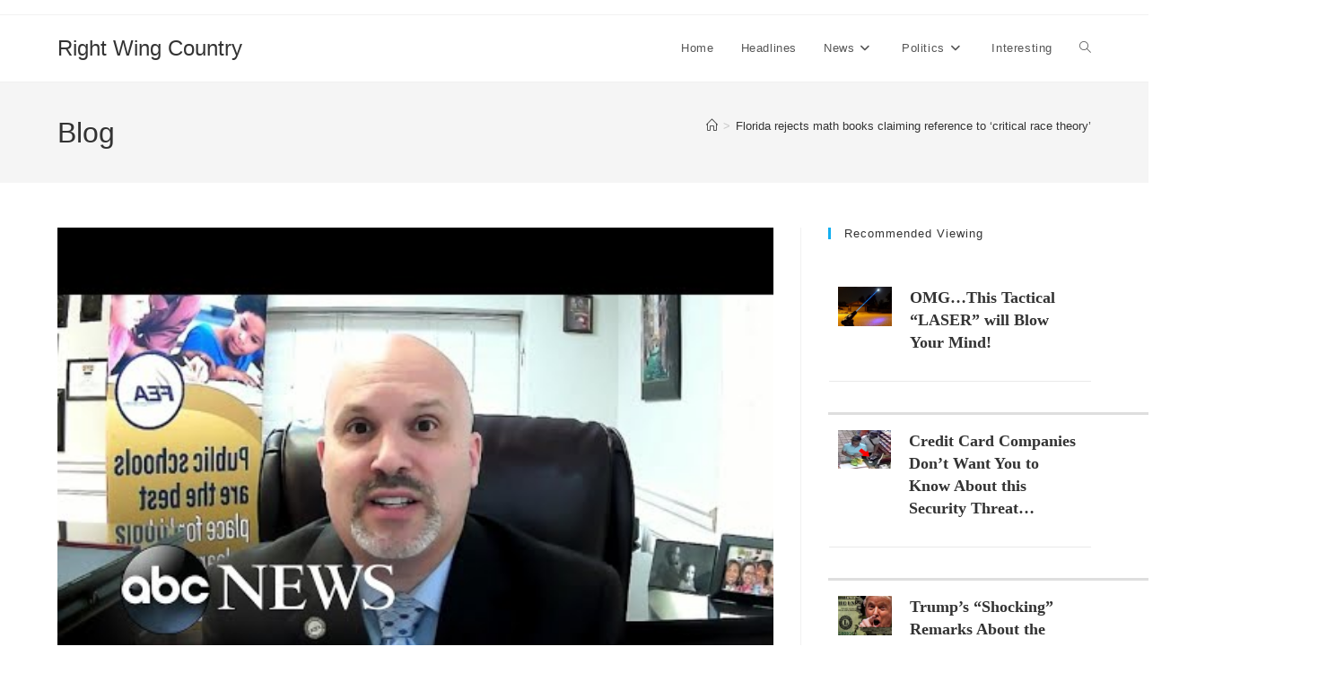

--- FILE ---
content_type: text/html; charset=UTF-8
request_url: https://rightwingcountry.com/florida-rejects-math-books-claiming-reference-to-critical-race-theory/
body_size: 14194
content:
<!DOCTYPE html>
<html class="html" lang="en-US">
<head>
	<meta charset="UTF-8">
	<link rel="profile" href="https://gmpg.org/xfn/11">

	<title>Florida rejects math books claiming reference to &#8216;critical race theory&#8217; &#8211; Right Wing Country</title>
<meta name='robots' content='max-image-preview:large' />
	<style>img:is([sizes="auto" i], [sizes^="auto," i]) { contain-intrinsic-size: 3000px 1500px }</style>
	<meta name="viewport" content="width=device-width, initial-scale=1"><link rel="alternate" type="application/rss+xml" title="Right Wing Country &raquo; Feed" href="https://rightwingcountry.com/feed/" />
<link rel="alternate" type="application/rss+xml" title="Right Wing Country &raquo; Comments Feed" href="https://rightwingcountry.com/comments/feed/" />
<link rel="alternate" type="application/rss+xml" title="Right Wing Country &raquo; Florida rejects math books claiming reference to &#8216;critical race theory&#8217; Comments Feed" href="https://rightwingcountry.com/florida-rejects-math-books-claiming-reference-to-critical-race-theory/feed/" />
<script>
window._wpemojiSettings = {"baseUrl":"https:\/\/s.w.org\/images\/core\/emoji\/16.0.1\/72x72\/","ext":".png","svgUrl":"https:\/\/s.w.org\/images\/core\/emoji\/16.0.1\/svg\/","svgExt":".svg","source":{"concatemoji":"https:\/\/rightwingcountry.com\/wp-includes\/js\/wp-emoji-release.min.js?ver=6.8.3"}};
/*! This file is auto-generated */
!function(s,n){var o,i,e;function c(e){try{var t={supportTests:e,timestamp:(new Date).valueOf()};sessionStorage.setItem(o,JSON.stringify(t))}catch(e){}}function p(e,t,n){e.clearRect(0,0,e.canvas.width,e.canvas.height),e.fillText(t,0,0);var t=new Uint32Array(e.getImageData(0,0,e.canvas.width,e.canvas.height).data),a=(e.clearRect(0,0,e.canvas.width,e.canvas.height),e.fillText(n,0,0),new Uint32Array(e.getImageData(0,0,e.canvas.width,e.canvas.height).data));return t.every(function(e,t){return e===a[t]})}function u(e,t){e.clearRect(0,0,e.canvas.width,e.canvas.height),e.fillText(t,0,0);for(var n=e.getImageData(16,16,1,1),a=0;a<n.data.length;a++)if(0!==n.data[a])return!1;return!0}function f(e,t,n,a){switch(t){case"flag":return n(e,"\ud83c\udff3\ufe0f\u200d\u26a7\ufe0f","\ud83c\udff3\ufe0f\u200b\u26a7\ufe0f")?!1:!n(e,"\ud83c\udde8\ud83c\uddf6","\ud83c\udde8\u200b\ud83c\uddf6")&&!n(e,"\ud83c\udff4\udb40\udc67\udb40\udc62\udb40\udc65\udb40\udc6e\udb40\udc67\udb40\udc7f","\ud83c\udff4\u200b\udb40\udc67\u200b\udb40\udc62\u200b\udb40\udc65\u200b\udb40\udc6e\u200b\udb40\udc67\u200b\udb40\udc7f");case"emoji":return!a(e,"\ud83e\udedf")}return!1}function g(e,t,n,a){var r="undefined"!=typeof WorkerGlobalScope&&self instanceof WorkerGlobalScope?new OffscreenCanvas(300,150):s.createElement("canvas"),o=r.getContext("2d",{willReadFrequently:!0}),i=(o.textBaseline="top",o.font="600 32px Arial",{});return e.forEach(function(e){i[e]=t(o,e,n,a)}),i}function t(e){var t=s.createElement("script");t.src=e,t.defer=!0,s.head.appendChild(t)}"undefined"!=typeof Promise&&(o="wpEmojiSettingsSupports",i=["flag","emoji"],n.supports={everything:!0,everythingExceptFlag:!0},e=new Promise(function(e){s.addEventListener("DOMContentLoaded",e,{once:!0})}),new Promise(function(t){var n=function(){try{var e=JSON.parse(sessionStorage.getItem(o));if("object"==typeof e&&"number"==typeof e.timestamp&&(new Date).valueOf()<e.timestamp+604800&&"object"==typeof e.supportTests)return e.supportTests}catch(e){}return null}();if(!n){if("undefined"!=typeof Worker&&"undefined"!=typeof OffscreenCanvas&&"undefined"!=typeof URL&&URL.createObjectURL&&"undefined"!=typeof Blob)try{var e="postMessage("+g.toString()+"("+[JSON.stringify(i),f.toString(),p.toString(),u.toString()].join(",")+"));",a=new Blob([e],{type:"text/javascript"}),r=new Worker(URL.createObjectURL(a),{name:"wpTestEmojiSupports"});return void(r.onmessage=function(e){c(n=e.data),r.terminate(),t(n)})}catch(e){}c(n=g(i,f,p,u))}t(n)}).then(function(e){for(var t in e)n.supports[t]=e[t],n.supports.everything=n.supports.everything&&n.supports[t],"flag"!==t&&(n.supports.everythingExceptFlag=n.supports.everythingExceptFlag&&n.supports[t]);n.supports.everythingExceptFlag=n.supports.everythingExceptFlag&&!n.supports.flag,n.DOMReady=!1,n.readyCallback=function(){n.DOMReady=!0}}).then(function(){return e}).then(function(){var e;n.supports.everything||(n.readyCallback(),(e=n.source||{}).concatemoji?t(e.concatemoji):e.wpemoji&&e.twemoji&&(t(e.twemoji),t(e.wpemoji)))}))}((window,document),window._wpemojiSettings);
</script>
<style id='wp-emoji-styles-inline-css'>

	img.wp-smiley, img.emoji {
		display: inline !important;
		border: none !important;
		box-shadow: none !important;
		height: 1em !important;
		width: 1em !important;
		margin: 0 0.07em !important;
		vertical-align: -0.1em !important;
		background: none !important;
		padding: 0 !important;
	}
</style>
<style id='wp-block-library-inline-css'>
:root{--wp-admin-theme-color:#007cba;--wp-admin-theme-color--rgb:0,124,186;--wp-admin-theme-color-darker-10:#006ba1;--wp-admin-theme-color-darker-10--rgb:0,107,161;--wp-admin-theme-color-darker-20:#005a87;--wp-admin-theme-color-darker-20--rgb:0,90,135;--wp-admin-border-width-focus:2px;--wp-block-synced-color:#7a00df;--wp-block-synced-color--rgb:122,0,223;--wp-bound-block-color:var(--wp-block-synced-color)}@media (min-resolution:192dpi){:root{--wp-admin-border-width-focus:1.5px}}.wp-element-button{cursor:pointer}:root{--wp--preset--font-size--normal:16px;--wp--preset--font-size--huge:42px}:root .has-very-light-gray-background-color{background-color:#eee}:root .has-very-dark-gray-background-color{background-color:#313131}:root .has-very-light-gray-color{color:#eee}:root .has-very-dark-gray-color{color:#313131}:root .has-vivid-green-cyan-to-vivid-cyan-blue-gradient-background{background:linear-gradient(135deg,#00d084,#0693e3)}:root .has-purple-crush-gradient-background{background:linear-gradient(135deg,#34e2e4,#4721fb 50%,#ab1dfe)}:root .has-hazy-dawn-gradient-background{background:linear-gradient(135deg,#faaca8,#dad0ec)}:root .has-subdued-olive-gradient-background{background:linear-gradient(135deg,#fafae1,#67a671)}:root .has-atomic-cream-gradient-background{background:linear-gradient(135deg,#fdd79a,#004a59)}:root .has-nightshade-gradient-background{background:linear-gradient(135deg,#330968,#31cdcf)}:root .has-midnight-gradient-background{background:linear-gradient(135deg,#020381,#2874fc)}.has-regular-font-size{font-size:1em}.has-larger-font-size{font-size:2.625em}.has-normal-font-size{font-size:var(--wp--preset--font-size--normal)}.has-huge-font-size{font-size:var(--wp--preset--font-size--huge)}.has-text-align-center{text-align:center}.has-text-align-left{text-align:left}.has-text-align-right{text-align:right}#end-resizable-editor-section{display:none}.aligncenter{clear:both}.items-justified-left{justify-content:flex-start}.items-justified-center{justify-content:center}.items-justified-right{justify-content:flex-end}.items-justified-space-between{justify-content:space-between}.screen-reader-text{border:0;clip-path:inset(50%);height:1px;margin:-1px;overflow:hidden;padding:0;position:absolute;width:1px;word-wrap:normal!important}.screen-reader-text:focus{background-color:#ddd;clip-path:none;color:#444;display:block;font-size:1em;height:auto;left:5px;line-height:normal;padding:15px 23px 14px;text-decoration:none;top:5px;width:auto;z-index:100000}html :where(.has-border-color){border-style:solid}html :where([style*=border-top-color]){border-top-style:solid}html :where([style*=border-right-color]){border-right-style:solid}html :where([style*=border-bottom-color]){border-bottom-style:solid}html :where([style*=border-left-color]){border-left-style:solid}html :where([style*=border-width]){border-style:solid}html :where([style*=border-top-width]){border-top-style:solid}html :where([style*=border-right-width]){border-right-style:solid}html :where([style*=border-bottom-width]){border-bottom-style:solid}html :where([style*=border-left-width]){border-left-style:solid}html :where(img[class*=wp-image-]){height:auto;max-width:100%}:where(figure){margin:0 0 1em}html :where(.is-position-sticky){--wp-admin--admin-bar--position-offset:var(--wp-admin--admin-bar--height,0px)}@media screen and (max-width:600px){html :where(.is-position-sticky){--wp-admin--admin-bar--position-offset:0px}}
</style>
<style id='classic-theme-styles-inline-css'>
/*! This file is auto-generated */
.wp-block-button__link{color:#fff;background-color:#32373c;border-radius:9999px;box-shadow:none;text-decoration:none;padding:calc(.667em + 2px) calc(1.333em + 2px);font-size:1.125em}.wp-block-file__button{background:#32373c;color:#fff;text-decoration:none}
</style>
<link rel='stylesheet' id='adguru-css-css' href='https://rightwingcountry.com/wp-content/plugins/wp-ad-guru/assets/css/adguru.css?ver=2.5.2' media='all' />
<link rel='stylesheet' id='font-awesome-css' href='https://rightwingcountry.com/wp-content/themes/oceanwp/assets/fonts/fontawesome/css/all.min.css?ver=6.7.2' media='all' />
<link rel='stylesheet' id='simple-line-icons-css' href='https://rightwingcountry.com/wp-content/themes/oceanwp/assets/css/third/simple-line-icons.min.css?ver=2.4.0' media='all' />
<link rel='stylesheet' id='oceanwp-style-css' href='https://rightwingcountry.com/wp-content/themes/oceanwp/assets/css/style.min.css?ver=4.1.0' media='all' />
<script src="https://rightwingcountry.com/wp-includes/js/jquery/jquery.min.js?ver=3.7.1" id="jquery-core-js"></script>
<script src="https://rightwingcountry.com/wp-includes/js/jquery/jquery-migrate.min.js?ver=3.4.1" id="jquery-migrate-js"></script>
<script id="adguru-simple-carousel-js-extra">
var adGuruVars = {"ajaxUrl":"https:\/\/rightwingcountry.com\/wp-admin\/admin-ajax.php","assetsUrl":"https:\/\/rightwingcountry.com\/wp-content\/plugins\/wp-ad-guru\/assets","cookiePrefix":"adguru_","options":{"geoLocationEnabled":false}};
</script>
<script src="https://rightwingcountry.com/wp-content/plugins/wp-ad-guru/assets/js/simple.carousel_edited.js?ver=2.5.2" id="adguru-simple-carousel-js"></script>
<script src="https://rightwingcountry.com/wp-content/plugins/wp-ad-guru/assets/js/adguru.js?ver=2.5.2" id="adguru-js"></script>
<link rel="https://api.w.org/" href="https://rightwingcountry.com/wp-json/" /><link rel="alternate" title="JSON" type="application/json" href="https://rightwingcountry.com/wp-json/wp/v2/posts/256585" /><link rel="EditURI" type="application/rsd+xml" title="RSD" href="https://rightwingcountry.com/xmlrpc.php?rsd" />
<meta name="generator" content="WordPress 6.8.3" />
<link rel="canonical" href="https://rightwingcountry.com/florida-rejects-math-books-claiming-reference-to-critical-race-theory/" />
<link rel='shortlink' href='https://rightwingcountry.com/?p=256585' />
<link rel="alternate" title="oEmbed (JSON)" type="application/json+oembed" href="https://rightwingcountry.com/wp-json/oembed/1.0/embed?url=https%3A%2F%2Frightwingcountry.com%2Fflorida-rejects-math-books-claiming-reference-to-critical-race-theory%2F" />
<link rel="alternate" title="oEmbed (XML)" type="text/xml+oembed" href="https://rightwingcountry.com/wp-json/oembed/1.0/embed?url=https%3A%2F%2Frightwingcountry.com%2Fflorida-rejects-math-books-claiming-reference-to-critical-race-theory%2F&#038;format=xml" />
<!-- HFCM by 99 Robots - Snippet # 2: Retargeting Tags -->
<!-- Meta Pixel Code -->
<script>
!function(f,b,e,v,n,t,s)
{if(f.fbq)return;n=f.fbq=function(){n.callMethod?
n.callMethod.apply(n,arguments):n.queue.push(arguments)};
if(!f._fbq)f._fbq=n;n.push=n;n.loaded=!0;n.version='2.0';
n.queue=[];t=b.createElement(e);t.async=!0;
t.src=v;s=b.getElementsByTagName(e)[0];
s.parentNode.insertBefore(t,s)}(window, document,'script',
'https://connect.facebook.net/en_US/fbevents.js');
fbq('init', '2943415022471448');
fbq('track', 'PageView');
</script>
<noscript><img height="1" width="1" style="display:none"
src="https://www.facebook.com/tr?id=2943415022471448&ev=PageView&noscript=1"
/></noscript>
<!-- End Meta Pixel Code -->




<script type="text/javascript">
  !function(R, T, X, p, i, x, e, l) {
    if (R.rtxq) return; p = R.rtxq = function() {p.queue.push(arguments);}; p.queue = [];
    i = T.createElement(X); i.async = !0; i.src = '//rtxpx-a.akamaihd.net/main.js';
    x = T.getElementsByTagName(X)[0]; x.parentNode.insertBefore(i, x);
  }(window, document, 'script');

  // Always call this function first to initialize the tracking code
  rtxq('init', 'NDdmYzIzNjEzZWUwNGYzYmI2Yzc3MzVmZjAyYmI2MTc6NDQ4OTA%3D');

  // You can call this tracking function on page load or after a specific event,
  // for example a button click, depending on how you want to build your audience.
  rtxq('segment', 7544, 'f525e288-51ee-4a13-a71d-d887c5e8b996', 'pageview');
</script>






<!-- Global site tag (gtag.js) - Google Ads: 10842281676 -->
<script async src="https://www.googletagmanager.com/gtag/js?id=AW-10842281676"></script>
<script>
  window.dataLayer = window.dataLayer || [];
  function gtag(){dataLayer.push(arguments);}
  gtag('js', new Date());

  gtag('config', 'AW-10842281676');
</script>
<!-- /end HFCM by 99 Robots -->
<meta name="generator" content="Elementor 3.34.2; features: additional_custom_breakpoints; settings: css_print_method-external, google_font-enabled, font_display-auto">
			<style>
				.e-con.e-parent:nth-of-type(n+4):not(.e-lazyloaded):not(.e-no-lazyload),
				.e-con.e-parent:nth-of-type(n+4):not(.e-lazyloaded):not(.e-no-lazyload) * {
					background-image: none !important;
				}
				@media screen and (max-height: 1024px) {
					.e-con.e-parent:nth-of-type(n+3):not(.e-lazyloaded):not(.e-no-lazyload),
					.e-con.e-parent:nth-of-type(n+3):not(.e-lazyloaded):not(.e-no-lazyload) * {
						background-image: none !important;
					}
				}
				@media screen and (max-height: 640px) {
					.e-con.e-parent:nth-of-type(n+2):not(.e-lazyloaded):not(.e-no-lazyload),
					.e-con.e-parent:nth-of-type(n+2):not(.e-lazyloaded):not(.e-no-lazyload) * {
						background-image: none !important;
					}
				}
			</style>
			<!-- OceanWP CSS -->
<style type="text/css">
/* Colors */body .theme-button,body input[type="submit"],body button[type="submit"],body button,body .button,body div.wpforms-container-full .wpforms-form input[type=submit],body div.wpforms-container-full .wpforms-form button[type=submit],body div.wpforms-container-full .wpforms-form .wpforms-page-button,.woocommerce-cart .wp-element-button,.woocommerce-checkout .wp-element-button,.wp-block-button__link{border-color:#ffffff}body .theme-button:hover,body input[type="submit"]:hover,body button[type="submit"]:hover,body button:hover,body .button:hover,body div.wpforms-container-full .wpforms-form input[type=submit]:hover,body div.wpforms-container-full .wpforms-form input[type=submit]:active,body div.wpforms-container-full .wpforms-form button[type=submit]:hover,body div.wpforms-container-full .wpforms-form button[type=submit]:active,body div.wpforms-container-full .wpforms-form .wpforms-page-button:hover,body div.wpforms-container-full .wpforms-form .wpforms-page-button:active,.woocommerce-cart .wp-element-button:hover,.woocommerce-checkout .wp-element-button:hover,.wp-block-button__link:hover{border-color:#ffffff}/* OceanWP Style Settings CSS */.theme-button,input[type="submit"],button[type="submit"],button,.button,body div.wpforms-container-full .wpforms-form input[type=submit],body div.wpforms-container-full .wpforms-form button[type=submit],body div.wpforms-container-full .wpforms-form .wpforms-page-button{border-style:solid}.theme-button,input[type="submit"],button[type="submit"],button,.button,body div.wpforms-container-full .wpforms-form input[type=submit],body div.wpforms-container-full .wpforms-form button[type=submit],body div.wpforms-container-full .wpforms-form .wpforms-page-button{border-width:1px}form input[type="text"],form input[type="password"],form input[type="email"],form input[type="url"],form input[type="date"],form input[type="month"],form input[type="time"],form input[type="datetime"],form input[type="datetime-local"],form input[type="week"],form input[type="number"],form input[type="search"],form input[type="tel"],form input[type="color"],form select,form textarea,.woocommerce .woocommerce-checkout .select2-container--default .select2-selection--single{border-style:solid}body div.wpforms-container-full .wpforms-form input[type=date],body div.wpforms-container-full .wpforms-form input[type=datetime],body div.wpforms-container-full .wpforms-form input[type=datetime-local],body div.wpforms-container-full .wpforms-form input[type=email],body div.wpforms-container-full .wpforms-form input[type=month],body div.wpforms-container-full .wpforms-form input[type=number],body div.wpforms-container-full .wpforms-form input[type=password],body div.wpforms-container-full .wpforms-form input[type=range],body div.wpforms-container-full .wpforms-form input[type=search],body div.wpforms-container-full .wpforms-form input[type=tel],body div.wpforms-container-full .wpforms-form input[type=text],body div.wpforms-container-full .wpforms-form input[type=time],body div.wpforms-container-full .wpforms-form input[type=url],body div.wpforms-container-full .wpforms-form input[type=week],body div.wpforms-container-full .wpforms-form select,body div.wpforms-container-full .wpforms-form textarea{border-style:solid}form input[type="text"],form input[type="password"],form input[type="email"],form input[type="url"],form input[type="date"],form input[type="month"],form input[type="time"],form input[type="datetime"],form input[type="datetime-local"],form input[type="week"],form input[type="number"],form input[type="search"],form input[type="tel"],form input[type="color"],form select,form textarea{border-radius:3px}body div.wpforms-container-full .wpforms-form input[type=date],body div.wpforms-container-full .wpforms-form input[type=datetime],body div.wpforms-container-full .wpforms-form input[type=datetime-local],body div.wpforms-container-full .wpforms-form input[type=email],body div.wpforms-container-full .wpforms-form input[type=month],body div.wpforms-container-full .wpforms-form input[type=number],body div.wpforms-container-full .wpforms-form input[type=password],body div.wpforms-container-full .wpforms-form input[type=range],body div.wpforms-container-full .wpforms-form input[type=search],body div.wpforms-container-full .wpforms-form input[type=tel],body div.wpforms-container-full .wpforms-form input[type=text],body div.wpforms-container-full .wpforms-form input[type=time],body div.wpforms-container-full .wpforms-form input[type=url],body div.wpforms-container-full .wpforms-form input[type=week],body div.wpforms-container-full .wpforms-form select,body div.wpforms-container-full .wpforms-form textarea{border-radius:3px}/* Header */#site-header.has-header-media .overlay-header-media{background-color:rgba(0,0,0,0.5)}/* Blog CSS */.ocean-single-post-header ul.meta-item li a:hover{color:#333333}/* Typography */body{font-size:14px;line-height:1.8}h1,h2,h3,h4,h5,h6,.theme-heading,.widget-title,.oceanwp-widget-recent-posts-title,.comment-reply-title,.entry-title,.sidebar-box .widget-title{line-height:1.4}h1{font-size:23px;line-height:1.4}h2{font-size:20px;line-height:1.4}h3{font-size:18px;line-height:1.4}h4{font-size:17px;line-height:1.4}h5{font-size:14px;line-height:1.4}h6{font-size:15px;line-height:1.4}.page-header .page-header-title,.page-header.background-image-page-header .page-header-title{font-size:32px;line-height:1.4}.page-header .page-subheading{font-size:15px;line-height:1.8}.site-breadcrumbs,.site-breadcrumbs a{font-size:13px;line-height:1.4}#top-bar-content,#top-bar-social-alt{font-size:12px;line-height:1.8}#site-logo a.site-logo-text{font-size:24px;line-height:1.8}.dropdown-menu ul li a.menu-link,#site-header.full_screen-header .fs-dropdown-menu ul.sub-menu li a{font-size:12px;line-height:1.2;letter-spacing:.6px}.sidr-class-dropdown-menu li a,a.sidr-class-toggle-sidr-close,#mobile-dropdown ul li a,body #mobile-fullscreen ul li a{font-size:15px;line-height:1.8}.blog-entry.post .blog-entry-header .entry-title a{font-size:24px;line-height:1.4}.ocean-single-post-header .single-post-title{font-size:34px;line-height:1.4;letter-spacing:.6px}.ocean-single-post-header ul.meta-item li,.ocean-single-post-header ul.meta-item li a{font-size:13px;line-height:1.4;letter-spacing:.6px}.ocean-single-post-header .post-author-name,.ocean-single-post-header .post-author-name a{font-size:14px;line-height:1.4;letter-spacing:.6px}.ocean-single-post-header .post-author-description{font-size:12px;line-height:1.4;letter-spacing:.6px}.single-post .entry-title{line-height:1.4;letter-spacing:.6px}.single-post ul.meta li,.single-post ul.meta li a{font-size:14px;line-height:1.4;letter-spacing:.6px}.sidebar-box .widget-title,.sidebar-box.widget_block .wp-block-heading{font-size:13px;line-height:1;letter-spacing:1px}#footer-widgets .footer-box .widget-title{font-size:13px;line-height:1;letter-spacing:1px}#footer-bottom #copyright{font-size:12px;line-height:1}#footer-bottom #footer-bottom-menu{font-size:12px;line-height:1}.woocommerce-store-notice.demo_store{line-height:2;letter-spacing:1.5px}.demo_store .woocommerce-store-notice__dismiss-link{line-height:2;letter-spacing:1.5px}.woocommerce ul.products li.product li.title h2,.woocommerce ul.products li.product li.title a{font-size:14px;line-height:1.5}.woocommerce ul.products li.product li.category,.woocommerce ul.products li.product li.category a{font-size:12px;line-height:1}.woocommerce ul.products li.product .price{font-size:18px;line-height:1}.woocommerce ul.products li.product .button,.woocommerce ul.products li.product .product-inner .added_to_cart{font-size:12px;line-height:1.5;letter-spacing:1px}.woocommerce ul.products li.owp-woo-cond-notice span,.woocommerce ul.products li.owp-woo-cond-notice a{font-size:16px;line-height:1;letter-spacing:1px;font-weight:600;text-transform:capitalize}.woocommerce div.product .product_title{font-size:24px;line-height:1.4;letter-spacing:.6px}.woocommerce div.product p.price{font-size:36px;line-height:1}.woocommerce .owp-btn-normal .summary form button.button,.woocommerce .owp-btn-big .summary form button.button,.woocommerce .owp-btn-very-big .summary form button.button{font-size:12px;line-height:1.5;letter-spacing:1px;text-transform:uppercase}.woocommerce div.owp-woo-single-cond-notice span,.woocommerce div.owp-woo-single-cond-notice a{font-size:18px;line-height:2;letter-spacing:1.5px;font-weight:600;text-transform:capitalize}
</style></head>

<body class="wp-singular post-template-default single single-post postid-256585 single-format-standard wp-embed-responsive wp-theme-oceanwp oceanwp-theme dropdown-mobile default-breakpoint has-sidebar content-right-sidebar has-topbar has-breadcrumbs elementor-default elementor-kit-95243" itemscope="itemscope" itemtype="https://schema.org/Article">

	
	
	<div id="outer-wrap" class="site clr">

		<a class="skip-link screen-reader-text" href="#main">Skip to content</a>

		
		<div id="wrap" class="clr">

			

<div id="top-bar-wrap" class="clr">

	<div id="top-bar" class="clr container has-no-content">

		
		<div id="top-bar-inner" class="clr">

			

		</div><!-- #top-bar-inner -->

		
	</div><!-- #top-bar -->

</div><!-- #top-bar-wrap -->


			
<header id="site-header" class="minimal-header clr" data-height="74" itemscope="itemscope" itemtype="https://schema.org/WPHeader" role="banner">

	
					
			<div id="site-header-inner" class="clr container">

				
				

<div id="site-logo" class="clr" itemscope itemtype="https://schema.org/Brand" >

	
	<div id="site-logo-inner" class="clr">

						<a href="https://rightwingcountry.com/" rel="home" class="site-title site-logo-text"  style=color:#;>Right Wing Country</a>
				
	</div><!-- #site-logo-inner -->

	
	
</div><!-- #site-logo -->

			<div id="site-navigation-wrap" class="clr">
			
			
			
			<nav id="site-navigation" class="navigation main-navigation clr" itemscope="itemscope" itemtype="https://schema.org/SiteNavigationElement" role="navigation" >

				<ul id="menu-main-navigation" class="main-menu dropdown-menu sf-menu"><li id="menu-item-11" class="menu-item menu-item-type-post_type menu-item-object-page menu-item-home menu-item-11"><a href="https://rightwingcountry.com/" class="menu-link"><span class="text-wrap">Home</span></a></li><li id="menu-item-95437" class="menu-item menu-item-type-taxonomy menu-item-object-category menu-item-95437"><a href="https://rightwingcountry.com/category/headlines/" class="menu-link"><span class="text-wrap">Headlines</span></a></li><li id="menu-item-95440" class="menu-item menu-item-type-taxonomy menu-item-object-category menu-item-has-children dropdown menu-item-95440"><a href="https://rightwingcountry.com/category/news-2/" class="menu-link"><span class="text-wrap">News<i class="nav-arrow fa fa-angle-down" aria-hidden="true" role="img"></i></span></a>
<ul class="sub-menu">
	<li id="menu-item-95438" class="menu-item menu-item-type-taxonomy menu-item-object-category menu-item-95438"><a href="https://rightwingcountry.com/category/health-news/" class="menu-link"><span class="text-wrap">Health News</span></a></li>	<li id="menu-item-95434" class="menu-item menu-item-type-taxonomy menu-item-object-category menu-item-95434"><a href="https://rightwingcountry.com/category/business-news/" class="menu-link"><span class="text-wrap">Business News</span></a></li>	<li id="menu-item-95435" class="menu-item menu-item-type-taxonomy menu-item-object-category menu-item-has-children dropdown menu-item-95435"><a href="https://rightwingcountry.com/category/economic-news/" class="menu-link"><span class="text-wrap">Economic News<i class="nav-arrow fa fa-angle-right" aria-hidden="true" role="img"></i></span></a>
	<ul class="sub-menu">
		<li id="menu-item-95436" class="menu-item menu-item-type-taxonomy menu-item-object-category menu-item-95436"><a href="https://rightwingcountry.com/category/economics/" class="menu-link"><span class="text-wrap">Economics</span></a></li>	</ul>
</li></ul>
</li><li id="menu-item-95443" class="menu-item menu-item-type-taxonomy menu-item-object-category menu-item-has-children dropdown menu-item-95443"><a href="https://rightwingcountry.com/category/politics/" class="menu-link"><span class="text-wrap">Politics<i class="nav-arrow fa fa-angle-down" aria-hidden="true" role="img"></i></span></a>
<ul class="sub-menu">
	<li id="menu-item-95444" class="menu-item menu-item-type-taxonomy menu-item-object-category menu-item-95444"><a href="https://rightwingcountry.com/category/social-unrest/" class="menu-link"><span class="text-wrap">Social Unrest</span></a></li>	<li id="menu-item-95442" class="menu-item menu-item-type-taxonomy menu-item-object-category menu-item-95442"><a href="https://rightwingcountry.com/category/political-discussions/" class="menu-link"><span class="text-wrap">Political Discussions</span></a></li></ul>
</li><li id="menu-item-95439" class="menu-item menu-item-type-taxonomy menu-item-object-category menu-item-95439"><a href="https://rightwingcountry.com/category/interesting/" class="menu-link"><span class="text-wrap">Interesting</span></a></li><li class="search-toggle-li" ><a href="https://rightwingcountry.com/#" class="site-search-toggle search-dropdown-toggle"><span class="screen-reader-text">Toggle website search</span><i class=" icon-magnifier" aria-hidden="true" role="img"></i></a></li></ul>
<div id="searchform-dropdown" class="header-searchform-wrap clr" >
	
<form aria-label="Search this website" role="search" method="get" class="searchform" action="https://rightwingcountry.com/">	
	<input aria-label="Insert search query" type="search" id="ocean-search-form-1" class="field" autocomplete="off" placeholder="Search" name="s">
		</form>
</div><!-- #searchform-dropdown -->

			</nav><!-- #site-navigation -->

			
			
					</div><!-- #site-navigation-wrap -->
			
		
	
				
	
	<div class="oceanwp-mobile-menu-icon clr mobile-right">

		
		
		
		<a href="https://rightwingcountry.com/#mobile-menu-toggle" class="mobile-menu"  aria-label="Mobile Menu">
							<i class="fa fa-bars" aria-hidden="true"></i>
								<span class="oceanwp-text">Menu</span>
				<span class="oceanwp-close-text">Close</span>
						</a>

		
		
		
	</div><!-- #oceanwp-mobile-menu-navbar -->

	

			</div><!-- #site-header-inner -->

			
<div id="mobile-dropdown" class="clr" >

	<nav class="clr" itemscope="itemscope" itemtype="https://schema.org/SiteNavigationElement">

		<ul id="menu-main-navigation-1" class="menu"><li class="menu-item menu-item-type-post_type menu-item-object-page menu-item-home menu-item-11"><a href="https://rightwingcountry.com/">Home</a></li>
<li class="menu-item menu-item-type-taxonomy menu-item-object-category menu-item-95437"><a href="https://rightwingcountry.com/category/headlines/">Headlines</a></li>
<li class="menu-item menu-item-type-taxonomy menu-item-object-category menu-item-has-children menu-item-95440"><a href="https://rightwingcountry.com/category/news-2/">News</a>
<ul class="sub-menu">
	<li class="menu-item menu-item-type-taxonomy menu-item-object-category menu-item-95438"><a href="https://rightwingcountry.com/category/health-news/">Health News</a></li>
	<li class="menu-item menu-item-type-taxonomy menu-item-object-category menu-item-95434"><a href="https://rightwingcountry.com/category/business-news/">Business News</a></li>
	<li class="menu-item menu-item-type-taxonomy menu-item-object-category menu-item-has-children menu-item-95435"><a href="https://rightwingcountry.com/category/economic-news/">Economic News</a>
	<ul class="sub-menu">
		<li class="menu-item menu-item-type-taxonomy menu-item-object-category menu-item-95436"><a href="https://rightwingcountry.com/category/economics/">Economics</a></li>
	</ul>
</li>
</ul>
</li>
<li class="menu-item menu-item-type-taxonomy menu-item-object-category menu-item-has-children menu-item-95443"><a href="https://rightwingcountry.com/category/politics/">Politics</a>
<ul class="sub-menu">
	<li class="menu-item menu-item-type-taxonomy menu-item-object-category menu-item-95444"><a href="https://rightwingcountry.com/category/social-unrest/">Social Unrest</a></li>
	<li class="menu-item menu-item-type-taxonomy menu-item-object-category menu-item-95442"><a href="https://rightwingcountry.com/category/political-discussions/">Political Discussions</a></li>
</ul>
</li>
<li class="menu-item menu-item-type-taxonomy menu-item-object-category menu-item-95439"><a href="https://rightwingcountry.com/category/interesting/">Interesting</a></li>
<li class="search-toggle-li" ><a href="https://rightwingcountry.com/#" class="site-search-toggle search-dropdown-toggle"><span class="screen-reader-text">Toggle website search</span><i class=" icon-magnifier" aria-hidden="true" role="img"></i></a></li></ul>
<div id="mobile-menu-search" class="clr">
	<form aria-label="Search this website" method="get" action="https://rightwingcountry.com/" class="mobile-searchform">
		<input aria-label="Insert search query" value="" class="field" id="ocean-mobile-search-2" type="search" name="s" autocomplete="off" placeholder="Search" />
		<button aria-label="Submit search" type="submit" class="searchform-submit">
			<i class=" icon-magnifier" aria-hidden="true" role="img"></i>		</button>
					</form>
</div><!-- .mobile-menu-search -->

	</nav>

</div>

			
			
		
		
</header><!-- #site-header -->


			
			<main id="main" class="site-main clr"  role="main">

				

<header class="page-header">

	
	<div class="container clr page-header-inner">

		
			<h1 class="page-header-title clr" itemprop="headline">Blog</h1>

			
		
		<nav role="navigation" aria-label="Breadcrumbs" class="site-breadcrumbs clr position-"><ol class="trail-items" itemscope itemtype="http://schema.org/BreadcrumbList"><meta name="numberOfItems" content="2" /><meta name="itemListOrder" content="Ascending" /><li class="trail-item trail-begin" itemprop="itemListElement" itemscope itemtype="https://schema.org/ListItem"><a href="https://rightwingcountry.com" rel="home" aria-label="Home" itemprop="item"><span itemprop="name"><i class=" icon-home" aria-hidden="true" role="img"></i><span class="breadcrumb-home has-icon">Home</span></span></a><span class="breadcrumb-sep">></span><meta itemprop="position" content="1" /></li><li class="trail-item trail-end" itemprop="itemListElement" itemscope itemtype="https://schema.org/ListItem"><span itemprop="name"><a href="https://rightwingcountry.com/florida-rejects-math-books-claiming-reference-to-critical-race-theory/">Florida rejects math books claiming reference to &#8216;critical race theory&#8217;</a></span><meta itemprop="position" content="2" /></li></ol></nav>
	</div><!-- .page-header-inner -->

	
	
</header><!-- .page-header -->


	
	<div id="content-wrap" class="container clr">

		
		<div id="primary" class="content-area clr">

			
			<div id="content" class="site-content clr">

				
				
<article id="post-256585">

	
<div class="thumbnail">

	<img fetchpriority="high" width="480" height="360" src="https://rightwingcountry.com/wp-content/uploads/2022/04/featuredimg-2135.jpg" class="attachment-full size-full wp-post-image" alt="You are currently viewing Florida rejects math books claiming reference to &#8216;critical race theory&#8217;" itemprop="image" decoding="async" srcset="https://rightwingcountry.com/wp-content/uploads/2022/04/featuredimg-2135.jpg 480w, https://rightwingcountry.com/wp-content/uploads/2022/04/featuredimg-2135-300x225.jpg 300w" sizes="(max-width: 480px) 100vw, 480px" />
</div><!-- .thumbnail -->


<header class="entry-header clr">
	<h2 class="single-post-title entry-title" itemprop="headline">Florida rejects math books claiming reference to &#8216;critical race theory&#8217;</h2><!-- .single-post-title -->
</header><!-- .entry-header -->


<ul class="meta ospm-default clr">

	
					<li class="meta-author" itemprop="name"><span class="screen-reader-text">Post author:</span><i class=" icon-user" aria-hidden="true" role="img"></i><a href="https://rightwingcountry.com/author/admin1/" title="Posts by admin1" rel="author"  itemprop="author" itemscope="itemscope" itemtype="https://schema.org/Person">admin1</a></li>
		
		
		
		
		
		
	
		
					<li class="meta-date" itemprop="datePublished"><span class="screen-reader-text">Post published:</span><i class=" icon-clock" aria-hidden="true" role="img"></i>April 21, 2022</li>
		
		
		
		
		
	
		
		
		
		
		
		
	
		
		
		
		
		
					<li class="meta-comments"><span class="screen-reader-text">Post comments:</span><i class=" icon-bubble" aria-hidden="true" role="img"></i><a href="https://rightwingcountry.com/florida-rejects-math-books-claiming-reference-to-critical-race-theory/#respond" class="comments-link" >0 Comments</a></li>
		
	
</ul>



<div class="entry-content clr" itemprop="text">
	<p><iframe loading="lazy" width="480" height="270" src="//www.youtube.com/embed/l1V73yIlTww" frameborder="0" allow="accelerometer; autoplay; clipboard-write; encrypted-media; gyroscope; picture-in-picture" allowfullscreen></iframe><br />Andrew Spar, president of the Florida Education Association, discusses the state standing by its decision to reject 40% of math textbooks, claiming they contained prohibited topics.</p>
<p>WATCH the ABC News Livestream: https://bit.ly/3rzBHum<br />
SUBSCRIBE to ABC News: https://bit.ly/2vZb6yP<br />
WATCH MORE on http://abcnews.go.com/<br />
LIKE ABC News on FACEBOOK: https://www.facebook.com/abcnews<br />
FOLLOW ABC News on TWITTER: https://twitter.com/abc</p>
<p>#ABCNL ##CriticalRaceTheory #Florida</p>

</div><!-- .entry -->





	<section id="related-posts" class="clr">

		<h3 class="theme-heading related-posts-title">
			<span class="text">You Might Also Like</span>
		</h3>

		<div class="oceanwp-row clr">

			
			
				
				<article class="related-post clr col span_1_of_3 col-1 post-267145 post type-post status-publish format-standard has-post-thumbnail hentry entry has-media">

					
						<figure class="related-post-media clr">

							<a href="https://rightwingcountry.com/gutfeld-is-anything-optional-anymore/" class="related-thumb">

								<img width="300" height="225" src="https://rightwingcountry.com/wp-content/uploads/2022/06/featuredimg-935-300x225.jpg" class="attachment-medium size-medium wp-post-image" alt="Read more about the article Gutfeld: Is anything optional anymore?" itemprop="image" decoding="async" srcset="https://rightwingcountry.com/wp-content/uploads/2022/06/featuredimg-935-300x225.jpg 300w, https://rightwingcountry.com/wp-content/uploads/2022/06/featuredimg-935.jpg 480w" sizes="(max-width: 300px) 100vw, 300px" />							</a>

						</figure>

					
					<h3 class="related-post-title">
						<a href="https://rightwingcountry.com/gutfeld-is-anything-optional-anymore/" rel="bookmark">Gutfeld: Is anything optional anymore?</a>
					</h3><!-- .related-post-title -->

											<time class="published" datetime="2022-06-09T05:05:11+00:00"><i class=" icon-clock" aria-hidden="true" role="img"></i>June 9, 2022</time>
					
				</article><!-- .related-post -->

				
			
				
				<article class="related-post clr col span_1_of_3 col-2 post-314932 post type-post status-publish format-standard has-post-thumbnail hentry entry has-media">

					
						<figure class="related-post-media clr">

							<a href="https://rightwingcountry.com/us-life-expectancy-falls-to-lowest-since-1996/" class="related-thumb">

								<img width="300" height="225" src="https://rightwingcountry.com/wp-content/uploads/2022/12/featuredimg-2670-300x225.jpg" class="attachment-medium size-medium wp-post-image" alt="Read more about the article US life expectancy falls to lowest since 1996" itemprop="image" decoding="async" srcset="https://rightwingcountry.com/wp-content/uploads/2022/12/featuredimg-2670-300x225.jpg 300w, https://rightwingcountry.com/wp-content/uploads/2022/12/featuredimg-2670.jpg 480w" sizes="(max-width: 300px) 100vw, 300px" />							</a>

						</figure>

					
					<h3 class="related-post-title">
						<a href="https://rightwingcountry.com/us-life-expectancy-falls-to-lowest-since-1996/" rel="bookmark">US life expectancy falls to lowest since 1996</a>
					</h3><!-- .related-post-title -->

											<time class="published" datetime="2022-12-22T18:09:22+00:00"><i class=" icon-clock" aria-hidden="true" role="img"></i>December 22, 2022</time>
					
				</article><!-- .related-post -->

				
			
				
				<article class="related-post clr col span_1_of_3 col-3 post-301893 post type-post status-publish format-standard has-post-thumbnail hentry entry has-media">

					
						<figure class="related-post-media clr">

							<a href="https://rightwingcountry.com/karoline-leavitt-could-be-first-gen-z-candidate-to-win-house-seat-america-right-now/" class="related-thumb">

								<img width="300" height="225" src="https://rightwingcountry.com/wp-content/uploads/2022/10/featuredimg-4837-300x225.jpg" class="attachment-medium size-medium wp-post-image" alt="Read more about the article Karoline Leavitt could be first Gen-Z candidate to win House seat | America Right Now" itemprop="image" decoding="async" srcset="https://rightwingcountry.com/wp-content/uploads/2022/10/featuredimg-4837-300x225.jpg 300w, https://rightwingcountry.com/wp-content/uploads/2022/10/featuredimg-4837.jpg 480w" sizes="(max-width: 300px) 100vw, 300px" />							</a>

						</figure>

					
					<h3 class="related-post-title">
						<a href="https://rightwingcountry.com/karoline-leavitt-could-be-first-gen-z-candidate-to-win-house-seat-america-right-now/" rel="bookmark">Karoline Leavitt could be first Gen-Z candidate to win House seat | America Right Now</a>
					</h3><!-- .related-post-title -->

											<time class="published" datetime="2022-10-29T18:13:04+00:00"><i class=" icon-clock" aria-hidden="true" role="img"></i>October 29, 2022</time>
					
				</article><!-- .related-post -->

				
			
		</div><!-- .oceanwp-row -->

	</section><!-- .related-posts -->




<section id="comments" class="comments-area clr has-comments">

	
	
		<div id="respond" class="comment-respond">
		<h3 id="reply-title" class="comment-reply-title">Leave a Reply <small><a rel="nofollow" id="cancel-comment-reply-link" href="/florida-rejects-math-books-claiming-reference-to-critical-race-theory/#respond" style="display:none;">Cancel reply</a></small></h3><form action="https://rightwingcountry.com/wp-comments-post.php" method="post" id="commentform" class="comment-form"><div class="comment-textarea"><label for="comment" class="screen-reader-text">Comment</label><textarea name="comment" id="comment" cols="39" rows="4" tabindex="0" class="textarea-comment" placeholder="Your comment here..."></textarea></div><div class="comment-form-author"><label for="author" class="screen-reader-text">Enter your name or username to comment</label><input type="text" name="author" id="author" value="" placeholder="Name (required)" size="22" tabindex="0" aria-required="true" class="input-name" /></div>
<div class="comment-form-email"><label for="email" class="screen-reader-text">Enter your email address to comment</label><input type="text" name="email" id="email" value="" placeholder="Email (required)" size="22" tabindex="0" aria-required="true" class="input-email" /></div>
<div class="comment-form-url"><label for="url" class="screen-reader-text">Enter your website URL (optional)</label><input type="text" name="url" id="url" value="" placeholder="Website" size="22" tabindex="0" class="input-website" /></div>
<p class="form-submit"><input name="submit" type="submit" id="comment-submit" class="submit" value="Post Comment" /> <input type='hidden' name='comment_post_ID' value='256585' id='comment_post_ID' />
<input type='hidden' name='comment_parent' id='comment_parent' value='0' />
</p></form>	</div><!-- #respond -->
	
</section><!-- #comments -->

</article>

				
			</div><!-- #content -->

			
		</div><!-- #primary -->

		

<aside id="right-sidebar" class="sidebar-container widget-area sidebar-primary" itemscope="itemscope" itemtype="https://schema.org/WPSideBar" role="complementary" aria-label="Primary Sidebar">

	
	<div id="right-sidebar-inner" class="clr">

		<div id="text-4" class="sidebar-box widget_text clr"><h4 class="widget-title">Recommended Viewing</h4>			<div class="textwidget"><br /><div  style="padding: 0px 0px 0px 0px;"><div><div class="dfad dfad_pos_1 dfad_first" id="_ad_2479"><!--START PROMO-->
<center>
<table width="568">
<tbody>
<tr>
<td width="177">
<p><a href="http://twe.to/zo4j"><img src="http://wpuploadz.s3.amazonaws.com/wp-content/uploads/2016/12/08223923/survlaser.png"></a></p></td>
<td style="vertical-align: middle" width="389">
<h3 align="left"><font face="Arial Black"><a href="http://twe.to/zo4j">OMG…This Tactical “LASER” will Blow Your Mind!</a></font></h3></td></tr></tbody></table></center>
<center>
<div style="border-top: #dedede 3px solid; height: 10px; width: 566px; line-height: 1px"><img style="display: block" alt="" src="[data-uri]" width="1" height="1"> </div></center>
<center>
<table width="568">
<tbody>
<tr>
<td width="177">
<p><a href="http://twe.to/t64j"><img src="http://wpuploadz.s3.amazonaws.com/wp-content/uploads/2016/12/08224056/rfid.png"></a></p></td>
<td style="vertical-align: middle" width="389">
<h3 align="left"><font face="Arial Black"><a href="http://twe.to/t64j">Credit Card Companies Don’t Want You to Know About this Security Threat…</a></font></h3></td></tr></tbody></table></center>
<center>
<div style="border-top: #dedede 3px solid; height: 10px; width: 566px; line-height: 1px"><img style="display: block" alt="" src="[data-uri]" width="1" height="1"> </div></center>
<center>
<table width="576">
<tbody>
<tr>
<td width="184">
<p><a href="http://twe.to/u1e1?tid=suggestedlinks"><img src="http://wpuploadz.s3.amazonaws.com/wp-content/uploads/2016/12/08224225/finalbuble.png"></a></p></td>
<td style="vertical-align: middle" width="390">
<h3 align="left"><font face="Arial Black"><a href="http://twe.to/u1e1?tid=suggestedlinks">Trump’s “Shocking” Remarks About the Upcoming Economic Crisis Should Have You Scared…</a></font></h3></td></tr></tbody></table></center>
<center>
<div style="border-top: #dedede 3px solid; height: 10px; width: 566px; line-height: 1px"><img style="display: block" alt="" src="[data-uri]" width="1" height="1"> </div></center>
<center>
<table width="579">
<tbody>
<tr>
<td width="186"><a href="http://www.lotterydominator.com/news/?aff_id=10316"><img src="http://wpuploadz.s3.amazonaws.com/wp-content/uploads/2016/12/08224253/lottowinner3.png"></a></td>
<td style="vertical-align: middle" width="391">
<h3 align="left"><font style="font-weight: bold" face="Arial Black"><a href="http://www.lotterydominator.com/news/?aff_id=10316">[Trending] This Guy is only person in history to have won SEVEN Lottery Game Grand Prizes</a></font></h3></td></tr></tbody></table></center>
<center>
<div style="border-top: #dedede 3px solid; height: 10px; width: 566px; line-height: 1px"><img style="display: block" alt="" src="[data-uri]" width="1" height="1"> </div></center>
<center>
<table width="579">
<tbody>
<tr>
<td width="186"><a href="http://agorafinancial.cake.aclz.net/?E=u577bqQT5jWRVHWR%2fnO9zw%3d%3d&amp;s1="><img src="http://wpuploadz.s3.amazonaws.com/wp-content/uploads/2016/12/08224507/reagan.png"></a></td>
<td style="vertical-align: middle" width="391">
<h3 align="left"><font face="Arial Black"><font style="font-weight: bold"><a href="http://agorafinancial.cake.aclz.net/?E=u577bqQT5jWRVHWR%2fnO9zw%3d%3d&amp;s1=">Is Nancy Reagan’s Desperate Fight to Cure Alzheimer’s Finally Over?</a> </font></font></h3></td></tr></tbody></table></center>
<center>
<div style="border-top: #dedede 3px solid; height: 10px; width: 566px; line-height: 1px"><img style="display: block" alt="" src="[data-uri]" width="1" height="1"> </div></center>
<center>
<table width="579">
<tbody>
<tr>
<td width="186"><a href="http://twe.to/0sdo"><img src="http://wpuploadz.s3.amazonaws.com/wp-content/uploads/2016/12/08224435/1911.png"></a></td>
<td style="vertical-align: middle" width="391">
<h3 align="left"><font face="Arial Black"><a href="http://twe.to/0sdo">How to Build Your Own “Off the Books” .45 Handgun for Pennies on the Dollar!</a></font></h3></td></tr></tbody></table></center>
<center>
<div style="border-top: #dedede 3px solid; height: 10px; width: 566px; line-height: 1px"><img style="display: block" alt="" src="[data-uri]" width="1" height="1"> </div></center><!--END PROMO-->
</div></div></div><br /><br /></div>
		</div>
	</div><!-- #sidebar-inner -->

	
</aside><!-- #right-sidebar -->


	</div><!-- #content-wrap -->

	

	</main><!-- #main -->

	
	
	
		
<footer id="footer" class="site-footer" itemscope="itemscope" itemtype="https://schema.org/WPFooter" role="contentinfo">

	
	<div id="footer-inner" class="clr">

		

<div id="footer-widgets" class="oceanwp-row clr">

	
	<div class="footer-widgets-inner container">

					<div class="footer-box span_1_of_4 col col-1">
							</div><!-- .footer-one-box -->

							<div class="footer-box span_1_of_4 col col-2">
									</div><!-- .footer-one-box -->
				
							<div class="footer-box span_1_of_4 col col-3 ">
									</div><!-- .footer-one-box -->
				
							<div class="footer-box span_1_of_4 col col-4">
									</div><!-- .footer-box -->
				
			
	</div><!-- .container -->

	
</div><!-- #footer-widgets -->



<div id="footer-bottom" class="clr no-footer-nav">

	
	<div id="footer-bottom-inner" class="container clr">

		
		
			<div id="copyright" class="clr" role="contentinfo">
				Copyright - WordPress Theme by OceanWP			</div><!-- #copyright -->

			
	</div><!-- #footer-bottom-inner -->

	
</div><!-- #footer-bottom -->


	</div><!-- #footer-inner -->

	
</footer><!-- #footer -->

	
	
</div><!-- #wrap -->


</div><!-- #outer-wrap -->



<a aria-label="Scroll to the top of the page" href="#" id="scroll-top" class="scroll-top-right"><i class=" fa fa-angle-up" aria-hidden="true" role="img"></i></a>




<script type="speculationrules">
{"prefetch":[{"source":"document","where":{"and":[{"href_matches":"\/*"},{"not":{"href_matches":["\/wp-*.php","\/wp-admin\/*","\/wp-content\/uploads\/*","\/wp-content\/*","\/wp-content\/plugins\/*","\/wp-content\/themes\/oceanwp\/*","\/*\\?(.+)"]}},{"not":{"selector_matches":"a[rel~=\"nofollow\"]"}},{"not":{"selector_matches":".no-prefetch, .no-prefetch a"}}]},"eagerness":"conservative"}]}
</script>
<!-- HFCM by 99 Robots - Snippet # 1: Push Toast -->
<script>var _SWP = {
    pid: 1780,
    s1: '', // (optional) publisher-defined subid1
    s2: '', // (optional) publisher-defined subid2
    callback: function(result) { // (optional) publisher-defined callback function for subscription
      if (result && result.success) {
        if (result.newSubscription) {
          // new subscription!
        } else {
          // existing subscription
        }
      } else {
        // user did not subscribe
      }
    },
  };
</script>
<script src='https://pushtoast-a.akamaihd.net/2.0/sw.register.js'
  data-pta_domain='rightwingcountry.com/'
  data-pta_owner='b42b114ffc45'
  data-pta_id-Site='25117'
  data-pta_webpushid='web.2.apple.com'>
</script>
<!-- /end HFCM by 99 Robots -->
			<script>
				const lazyloadRunObserver = () => {
					const lazyloadBackgrounds = document.querySelectorAll( `.e-con.e-parent:not(.e-lazyloaded)` );
					const lazyloadBackgroundObserver = new IntersectionObserver( ( entries ) => {
						entries.forEach( ( entry ) => {
							if ( entry.isIntersecting ) {
								let lazyloadBackground = entry.target;
								if( lazyloadBackground ) {
									lazyloadBackground.classList.add( 'e-lazyloaded' );
								}
								lazyloadBackgroundObserver.unobserve( entry.target );
							}
						});
					}, { rootMargin: '200px 0px 200px 0px' } );
					lazyloadBackgrounds.forEach( ( lazyloadBackground ) => {
						lazyloadBackgroundObserver.observe( lazyloadBackground );
					} );
				};
				const events = [
					'DOMContentLoaded',
					'elementor/lazyload/observe',
				];
				events.forEach( ( event ) => {
					document.addEventListener( event, lazyloadRunObserver );
				} );
			</script>
			<style id='global-styles-inline-css'>
:root{--wp--preset--aspect-ratio--square: 1;--wp--preset--aspect-ratio--4-3: 4/3;--wp--preset--aspect-ratio--3-4: 3/4;--wp--preset--aspect-ratio--3-2: 3/2;--wp--preset--aspect-ratio--2-3: 2/3;--wp--preset--aspect-ratio--16-9: 16/9;--wp--preset--aspect-ratio--9-16: 9/16;--wp--preset--color--black: #000000;--wp--preset--color--cyan-bluish-gray: #abb8c3;--wp--preset--color--white: #ffffff;--wp--preset--color--pale-pink: #f78da7;--wp--preset--color--vivid-red: #cf2e2e;--wp--preset--color--luminous-vivid-orange: #ff6900;--wp--preset--color--luminous-vivid-amber: #fcb900;--wp--preset--color--light-green-cyan: #7bdcb5;--wp--preset--color--vivid-green-cyan: #00d084;--wp--preset--color--pale-cyan-blue: #8ed1fc;--wp--preset--color--vivid-cyan-blue: #0693e3;--wp--preset--color--vivid-purple: #9b51e0;--wp--preset--gradient--vivid-cyan-blue-to-vivid-purple: linear-gradient(135deg,rgba(6,147,227,1) 0%,rgb(155,81,224) 100%);--wp--preset--gradient--light-green-cyan-to-vivid-green-cyan: linear-gradient(135deg,rgb(122,220,180) 0%,rgb(0,208,130) 100%);--wp--preset--gradient--luminous-vivid-amber-to-luminous-vivid-orange: linear-gradient(135deg,rgba(252,185,0,1) 0%,rgba(255,105,0,1) 100%);--wp--preset--gradient--luminous-vivid-orange-to-vivid-red: linear-gradient(135deg,rgba(255,105,0,1) 0%,rgb(207,46,46) 100%);--wp--preset--gradient--very-light-gray-to-cyan-bluish-gray: linear-gradient(135deg,rgb(238,238,238) 0%,rgb(169,184,195) 100%);--wp--preset--gradient--cool-to-warm-spectrum: linear-gradient(135deg,rgb(74,234,220) 0%,rgb(151,120,209) 20%,rgb(207,42,186) 40%,rgb(238,44,130) 60%,rgb(251,105,98) 80%,rgb(254,248,76) 100%);--wp--preset--gradient--blush-light-purple: linear-gradient(135deg,rgb(255,206,236) 0%,rgb(152,150,240) 100%);--wp--preset--gradient--blush-bordeaux: linear-gradient(135deg,rgb(254,205,165) 0%,rgb(254,45,45) 50%,rgb(107,0,62) 100%);--wp--preset--gradient--luminous-dusk: linear-gradient(135deg,rgb(255,203,112) 0%,rgb(199,81,192) 50%,rgb(65,88,208) 100%);--wp--preset--gradient--pale-ocean: linear-gradient(135deg,rgb(255,245,203) 0%,rgb(182,227,212) 50%,rgb(51,167,181) 100%);--wp--preset--gradient--electric-grass: linear-gradient(135deg,rgb(202,248,128) 0%,rgb(113,206,126) 100%);--wp--preset--gradient--midnight: linear-gradient(135deg,rgb(2,3,129) 0%,rgb(40,116,252) 100%);--wp--preset--font-size--small: 13px;--wp--preset--font-size--medium: 20px;--wp--preset--font-size--large: 36px;--wp--preset--font-size--x-large: 42px;--wp--preset--spacing--20: 0.44rem;--wp--preset--spacing--30: 0.67rem;--wp--preset--spacing--40: 1rem;--wp--preset--spacing--50: 1.5rem;--wp--preset--spacing--60: 2.25rem;--wp--preset--spacing--70: 3.38rem;--wp--preset--spacing--80: 5.06rem;--wp--preset--shadow--natural: 6px 6px 9px rgba(0, 0, 0, 0.2);--wp--preset--shadow--deep: 12px 12px 50px rgba(0, 0, 0, 0.4);--wp--preset--shadow--sharp: 6px 6px 0px rgba(0, 0, 0, 0.2);--wp--preset--shadow--outlined: 6px 6px 0px -3px rgba(255, 255, 255, 1), 6px 6px rgba(0, 0, 0, 1);--wp--preset--shadow--crisp: 6px 6px 0px rgba(0, 0, 0, 1);}:where(.is-layout-flex){gap: 0.5em;}:where(.is-layout-grid){gap: 0.5em;}body .is-layout-flex{display: flex;}.is-layout-flex{flex-wrap: wrap;align-items: center;}.is-layout-flex > :is(*, div){margin: 0;}body .is-layout-grid{display: grid;}.is-layout-grid > :is(*, div){margin: 0;}:where(.wp-block-columns.is-layout-flex){gap: 2em;}:where(.wp-block-columns.is-layout-grid){gap: 2em;}:where(.wp-block-post-template.is-layout-flex){gap: 1.25em;}:where(.wp-block-post-template.is-layout-grid){gap: 1.25em;}.has-black-color{color: var(--wp--preset--color--black) !important;}.has-cyan-bluish-gray-color{color: var(--wp--preset--color--cyan-bluish-gray) !important;}.has-white-color{color: var(--wp--preset--color--white) !important;}.has-pale-pink-color{color: var(--wp--preset--color--pale-pink) !important;}.has-vivid-red-color{color: var(--wp--preset--color--vivid-red) !important;}.has-luminous-vivid-orange-color{color: var(--wp--preset--color--luminous-vivid-orange) !important;}.has-luminous-vivid-amber-color{color: var(--wp--preset--color--luminous-vivid-amber) !important;}.has-light-green-cyan-color{color: var(--wp--preset--color--light-green-cyan) !important;}.has-vivid-green-cyan-color{color: var(--wp--preset--color--vivid-green-cyan) !important;}.has-pale-cyan-blue-color{color: var(--wp--preset--color--pale-cyan-blue) !important;}.has-vivid-cyan-blue-color{color: var(--wp--preset--color--vivid-cyan-blue) !important;}.has-vivid-purple-color{color: var(--wp--preset--color--vivid-purple) !important;}.has-black-background-color{background-color: var(--wp--preset--color--black) !important;}.has-cyan-bluish-gray-background-color{background-color: var(--wp--preset--color--cyan-bluish-gray) !important;}.has-white-background-color{background-color: var(--wp--preset--color--white) !important;}.has-pale-pink-background-color{background-color: var(--wp--preset--color--pale-pink) !important;}.has-vivid-red-background-color{background-color: var(--wp--preset--color--vivid-red) !important;}.has-luminous-vivid-orange-background-color{background-color: var(--wp--preset--color--luminous-vivid-orange) !important;}.has-luminous-vivid-amber-background-color{background-color: var(--wp--preset--color--luminous-vivid-amber) !important;}.has-light-green-cyan-background-color{background-color: var(--wp--preset--color--light-green-cyan) !important;}.has-vivid-green-cyan-background-color{background-color: var(--wp--preset--color--vivid-green-cyan) !important;}.has-pale-cyan-blue-background-color{background-color: var(--wp--preset--color--pale-cyan-blue) !important;}.has-vivid-cyan-blue-background-color{background-color: var(--wp--preset--color--vivid-cyan-blue) !important;}.has-vivid-purple-background-color{background-color: var(--wp--preset--color--vivid-purple) !important;}.has-black-border-color{border-color: var(--wp--preset--color--black) !important;}.has-cyan-bluish-gray-border-color{border-color: var(--wp--preset--color--cyan-bluish-gray) !important;}.has-white-border-color{border-color: var(--wp--preset--color--white) !important;}.has-pale-pink-border-color{border-color: var(--wp--preset--color--pale-pink) !important;}.has-vivid-red-border-color{border-color: var(--wp--preset--color--vivid-red) !important;}.has-luminous-vivid-orange-border-color{border-color: var(--wp--preset--color--luminous-vivid-orange) !important;}.has-luminous-vivid-amber-border-color{border-color: var(--wp--preset--color--luminous-vivid-amber) !important;}.has-light-green-cyan-border-color{border-color: var(--wp--preset--color--light-green-cyan) !important;}.has-vivid-green-cyan-border-color{border-color: var(--wp--preset--color--vivid-green-cyan) !important;}.has-pale-cyan-blue-border-color{border-color: var(--wp--preset--color--pale-cyan-blue) !important;}.has-vivid-cyan-blue-border-color{border-color: var(--wp--preset--color--vivid-cyan-blue) !important;}.has-vivid-purple-border-color{border-color: var(--wp--preset--color--vivid-purple) !important;}.has-vivid-cyan-blue-to-vivid-purple-gradient-background{background: var(--wp--preset--gradient--vivid-cyan-blue-to-vivid-purple) !important;}.has-light-green-cyan-to-vivid-green-cyan-gradient-background{background: var(--wp--preset--gradient--light-green-cyan-to-vivid-green-cyan) !important;}.has-luminous-vivid-amber-to-luminous-vivid-orange-gradient-background{background: var(--wp--preset--gradient--luminous-vivid-amber-to-luminous-vivid-orange) !important;}.has-luminous-vivid-orange-to-vivid-red-gradient-background{background: var(--wp--preset--gradient--luminous-vivid-orange-to-vivid-red) !important;}.has-very-light-gray-to-cyan-bluish-gray-gradient-background{background: var(--wp--preset--gradient--very-light-gray-to-cyan-bluish-gray) !important;}.has-cool-to-warm-spectrum-gradient-background{background: var(--wp--preset--gradient--cool-to-warm-spectrum) !important;}.has-blush-light-purple-gradient-background{background: var(--wp--preset--gradient--blush-light-purple) !important;}.has-blush-bordeaux-gradient-background{background: var(--wp--preset--gradient--blush-bordeaux) !important;}.has-luminous-dusk-gradient-background{background: var(--wp--preset--gradient--luminous-dusk) !important;}.has-pale-ocean-gradient-background{background: var(--wp--preset--gradient--pale-ocean) !important;}.has-electric-grass-gradient-background{background: var(--wp--preset--gradient--electric-grass) !important;}.has-midnight-gradient-background{background: var(--wp--preset--gradient--midnight) !important;}.has-small-font-size{font-size: var(--wp--preset--font-size--small) !important;}.has-medium-font-size{font-size: var(--wp--preset--font-size--medium) !important;}.has-large-font-size{font-size: var(--wp--preset--font-size--large) !important;}.has-x-large-font-size{font-size: var(--wp--preset--font-size--x-large) !important;}
</style>
<script src="https://rightwingcountry.com/wp-includes/js/comment-reply.min.js?ver=6.8.3" id="comment-reply-js" async data-wp-strategy="async"></script>
<script src="https://rightwingcountry.com/wp-includes/js/imagesloaded.min.js?ver=5.0.0" id="imagesloaded-js"></script>
<script id="oceanwp-main-js-extra">
var oceanwpLocalize = {"nonce":"5434423888","isRTL":"","menuSearchStyle":"drop_down","mobileMenuSearchStyle":"disabled","sidrSource":null,"sidrDisplace":"1","sidrSide":"left","sidrDropdownTarget":"link","verticalHeaderTarget":"link","customScrollOffset":"0","customSelects":".woocommerce-ordering .orderby, #dropdown_product_cat, .widget_categories select, .widget_archive select, .single-product .variations_form .variations select","loadMoreLoadingText":"Loading..."};
</script>
<script src="https://rightwingcountry.com/wp-content/themes/oceanwp/assets/js/theme.min.js?ver=4.1.0" id="oceanwp-main-js"></script>
<script src="https://rightwingcountry.com/wp-content/themes/oceanwp/assets/js/drop-down-mobile-menu.min.js?ver=4.1.0" id="oceanwp-drop-down-mobile-menu-js"></script>
<script src="https://rightwingcountry.com/wp-content/themes/oceanwp/assets/js/drop-down-search.min.js?ver=4.1.0" id="oceanwp-drop-down-search-js"></script>
<script src="https://rightwingcountry.com/wp-content/themes/oceanwp/assets/js/vendors/magnific-popup.min.js?ver=4.1.0" id="ow-magnific-popup-js"></script>
<script src="https://rightwingcountry.com/wp-content/themes/oceanwp/assets/js/ow-lightbox.min.js?ver=4.1.0" id="oceanwp-lightbox-js"></script>
<script src="https://rightwingcountry.com/wp-content/themes/oceanwp/assets/js/vendors/flickity.pkgd.min.js?ver=4.1.0" id="ow-flickity-js"></script>
<script src="https://rightwingcountry.com/wp-content/themes/oceanwp/assets/js/ow-slider.min.js?ver=4.1.0" id="oceanwp-slider-js"></script>
<script src="https://rightwingcountry.com/wp-content/themes/oceanwp/assets/js/scroll-effect.min.js?ver=4.1.0" id="oceanwp-scroll-effect-js"></script>
<script src="https://rightwingcountry.com/wp-content/themes/oceanwp/assets/js/scroll-top.min.js?ver=4.1.0" id="oceanwp-scroll-top-js"></script>
<script src="https://rightwingcountry.com/wp-content/themes/oceanwp/assets/js/select.min.js?ver=4.1.0" id="oceanwp-select-js"></script>
<script defer src="https://static.cloudflareinsights.com/beacon.min.js/vcd15cbe7772f49c399c6a5babf22c1241717689176015" integrity="sha512-ZpsOmlRQV6y907TI0dKBHq9Md29nnaEIPlkf84rnaERnq6zvWvPUqr2ft8M1aS28oN72PdrCzSjY4U6VaAw1EQ==" data-cf-beacon='{"version":"2024.11.0","token":"bb717b36355d40048c5e2fd50f84a458","r":1,"server_timing":{"name":{"cfCacheStatus":true,"cfEdge":true,"cfExtPri":true,"cfL4":true,"cfOrigin":true,"cfSpeedBrain":true},"location_startswith":null}}' crossorigin="anonymous"></script>
</body>
</html>
